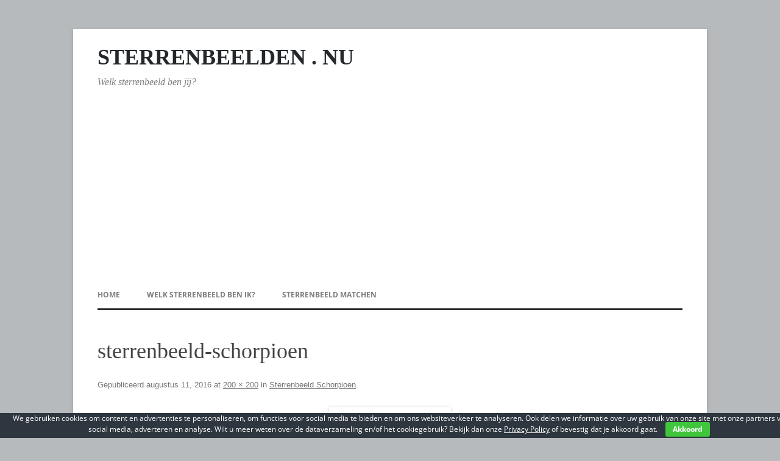

--- FILE ---
content_type: text/html; charset=utf-8
request_url: https://www.google.com/recaptcha/api2/aframe
body_size: 269
content:
<!DOCTYPE HTML><html><head><meta http-equiv="content-type" content="text/html; charset=UTF-8"></head><body><script nonce="7qm_zPBt4DNti5OwaG3VxA">/** Anti-fraud and anti-abuse applications only. See google.com/recaptcha */ try{var clients={'sodar':'https://pagead2.googlesyndication.com/pagead/sodar?'};window.addEventListener("message",function(a){try{if(a.source===window.parent){var b=JSON.parse(a.data);var c=clients[b['id']];if(c){var d=document.createElement('img');d.src=c+b['params']+'&rc='+(localStorage.getItem("rc::a")?sessionStorage.getItem("rc::b"):"");window.document.body.appendChild(d);sessionStorage.setItem("rc::e",parseInt(sessionStorage.getItem("rc::e")||0)+1);localStorage.setItem("rc::h",'1768929350875');}}}catch(b){}});window.parent.postMessage("_grecaptcha_ready", "*");}catch(b){}</script></body></html>